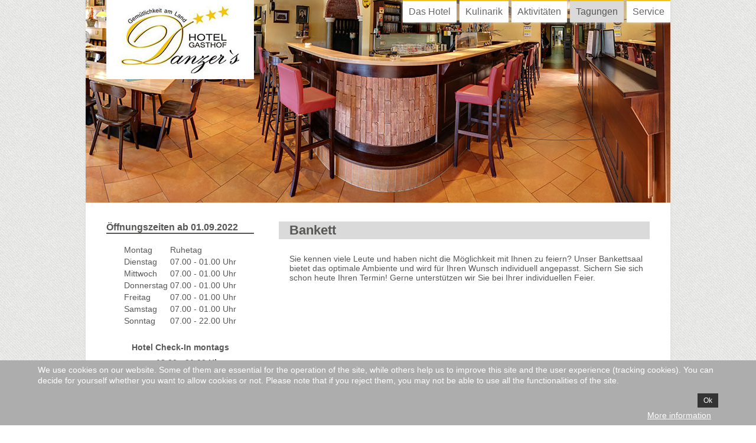

--- FILE ---
content_type: text/html; charset=utf-8
request_url: https://hotel-danzer.at/index.php/tagungen/bankett
body_size: 3432
content:
<!DOCTYPE html>
<html xmlns="http://www.w3.org/1999/xhtml">
<head><!--hoteldanzer--><!--5 CSS sources localized-->
<link rel="stylesheet" href="/templates/hoteldanzer/css/style.css" type="text/css" />
<!--removed external google font: Droid Sans-->
<link rel="shortcut icon" href="/templates/hoteldanzer/favicon.ico" type="image/x-icon">
<base href="https://hotel-danzer.at/index.php/tagungen/bankett" />
	<meta http-equiv="content-type" content="text/html; charset=utf-8" />
	<meta name="generator" content="Joomla! - Open Source Content Management" />
	<title>Bankett</title>
	<link href="/templates/hoteldanzer/favicon.ico" rel="shortcut icon" type="image/vnd.microsoft.icon" />
	<link href="/cache/widgetkit/widgetkit-54459cdd.css" rel="stylesheet" type="text/css" />
	<link href="https://hotel-danzer.at/modules/mod_jt_superfish_menu/css/superfish.css" rel="stylesheet" type="text/css" />
	<link href="/plugins/system/cookiehint/css/style.css?f03d2fa3d0d6b72f1f08c26572e4cd33" rel="stylesheet" type="text/css" />
	<style type="text/css">
#redim-cookiehint-bottom {position: fixed; z-index: 99999; left: 0px; right: 0px; bottom: 0px; top: auto !important;}
	</style>
	<script src="/media/jui/js/jquery.min.js?f03d2fa3d0d6b72f1f08c26572e4cd33" type="text/javascript"></script>
	<script src="/media/jui/js/jquery-noconflict.js?f03d2fa3d0d6b72f1f08c26572e4cd33" type="text/javascript"></script>
	<script src="/media/jui/js/jquery-migrate.min.js?f03d2fa3d0d6b72f1f08c26572e4cd33" type="text/javascript"></script>
	<script src="/cache/widgetkit/widgetkit-473454eb.js" type="text/javascript"></script>
	<script type="text/javascript">
(function() {  if (typeof gtag !== 'undefined') {       gtag('consent', 'denied', {         'ad_storage': 'denied',         'ad_user_data': 'denied',         'ad_personalization': 'denied',         'functionality_storage': 'denied',         'personalization_storage': 'denied',         'security_storage': 'denied',         'analytics_storage': 'denied'       });     } })();
	</script>
	<script type = "text/javascript" src = "https://hotel-danzer.at/modules/mod_jt_superfish_menu/js/hoverIntent.js"></script>
	<script type = "text/javascript" src = "https://hotel-danzer.at/modules/mod_jt_superfish_menu/js/superfish.js"></script>
	<script type = "text/javascript">jQuery.noConflict();</script>

</head>

<body>
<div id="fb-root"></div>
<script>(function(d, s, id) {
  var js, fjs = d.getElementsByTagName(s)[0];
  if (d.getElementById(id)) return;
  js = d.createElement(s); js.id = id;
  js.src = "//connect.facebook.net/de_DE/all.js#xfbml=1";
  fjs.parentNode.insertBefore(js, fjs);
}(document, 'script', 'facebook-jssdk'));
</script>
<div id="wrapper">
 <div id="wrappercenter">
  <div id="header">
   <div id="gallery">
<div id="slideshow-1-6976340e921f2" class="wk-slideshow wk-slideshow-default" data-widgetkit="slideshow" data-options='{"index":0,"buttons":0,"navigation":0,"style":"default","autoplay":1,"interval":5000,"width":"auto","height":"auto","duration":1000,"order":"random","slices":5,"animated":"fade","caption_animation_duration":500}'>
	<div>
		<ul class="slides">

									<li>
				<article class="wk-content clearfix"><img src="/images/header/restaurant_02.jpg" alt="restaurant 02" /></article>
			</li>
												<li>
				<article class="wk-content clearfix"><img src="/images/header/restaurant_04.jpg" alt="restaurant 04" /></article>
			</li>
												<li>
				<article class="wk-content clearfix"><img src="/images/header/restaurant_05.jpg" alt="restaurant 05" /></article>
			</li>
												<li>
				<article class="wk-content clearfix"><img src="/images/header/restaurant_06.jpg" alt="restaurant 06" /></article>
			</li>
												<li>
				<article class="wk-content clearfix"><img src="/images/header/restaurant_01.jpg" alt="restaurant 01" /></article>
			</li>
												<li>
				<article class="wk-content clearfix"><img src="/images/header/hotel_05.jpg" alt="hotel 05" /></article>
			</li>
												<li>
				<article class="wk-content clearfix"><img src="/images/header/hotel_01.jpg" alt="hotel 01" /></article>
			</li>
												<li>
				<article class="wk-content clearfix"><img src="/images/header/hotel_06.jpg" alt="hotel 06" /></article>
			</li>
												<li>
				<article class="wk-content clearfix"><img src="/images/header/hotel_04.jpg" alt="hotel 04" /></article>
			</li>
												<li>
				<article class="wk-content clearfix"><img src="/images/header/restaurant_03.jpg" alt="restaurant 03" /></article>
			</li>
								</ul>
				<div class="caption"></div><ul class="captions"><li></li><li></li><li></li><li></li><li></li><li></li><li></li><li></li><li></li><li></li></ul>
	</div>
	</div></div>
   <div id="overlay">
    <div id="logo">
     <a href="/index.php" title="Zur Startseite">
      <img src="/templates/hoteldanzer/img/logo_danzer.jpg" width="200" height="114" alt="Logo Hotel Danzer"/>
     </a>
    </div>
    <div id="mainmenu">

<ul class="nav jt-menu ">
<li class="item-101 deeper parent"><a href="/index.php/home" >Das Hotel</a><ul class="nav-child unstyled small"><li class="item-121"><a href="/index.php/home/zimmer-preise" >Zimmer &amp; Preise</a></li><li class="item-151"><a href="/index.php/home/wellnessbereich" >Wellnessbereich</a></li><li class="item-124"><a href="/index.php/home/wissenswertes-agb" >Wissenswertes &amp; AGB</a></li></ul></li><li class="item-110 deeper parent"><a href="/index.php/kulinarik" >Kulinarik</a><ul class="nav-child unstyled small"><li class="item-127"><a href="/index.php/kulinarik/stuben" >Stuben</a></li><li class="item-129"><a href="/index.php/kulinarik/geschenkgutscheine" >Geschenkgutscheine</a></li></ul></li><li class="item-111 deeper parent"><a href="/index.php/aktivitaeten/ausflugsziele" >Aktivitäten</a><ul class="nav-child unstyled small"><li class="item-152"><a href="/index.php/aktivitaeten/ausflugsziele" >Ausflugsziele</a></li><li class="item-130"><a href="/index.php/aktivitaeten/sport-freizeit" >Sport &amp; Freizeit</a></li><li class="item-131"><a href="/index.php/aktivitaeten/rad-mountainbike" >Rad &amp; Mountainbike</a></li><li class="item-134"><a href="/index.php/aktivitaeten/kultur" >Kultur</a></li><li class="item-132"><a href="/index.php/aktivitaeten/wandern" >Wandern</a></li><li class="item-133"><a href="/index.php/aktivitaeten/pilgern" >Pilgern</a></li></ul></li><li class="item-112 active deeper parent"><a href="/index.php/tagungen" >Tagungen</a><ul class="nav-child unstyled small"><li class="item-135"><a href="/index.php/tagungen/kongresszentrum" >Kongresszentrum</a></li><li class="item-136"><a href="/index.php/tagungen/seminarzentrum" >Seminarzentrum</a></li><li class="item-137 current active"><a href="/index.php/tagungen/bankett" >Bankett</a></li></ul></li><li class="item-113 deeper parent"><a href="/index.php/service/lageplan-anfahrt" >Service</a><ul class="nav-child unstyled small"><li class="item-140"><a href="/index.php/service/geschenkgutscheine" >Geschenkgutscheine</a></li><li class="item-141"><a href="/index.php/service/kontakt" >Kontakt</a></li><li class="item-142"><a href="/index.php/service/lageplan-anfahrt" >Lageplan &amp; Anfahrt</a></li></ul></li></ul>

<script type="text/javascript"> 
   jQuery(document).ready(function(){ 
        jQuery("ul.jt-menu").superfish({ 
            animation:  {opacity:'show', height:'show'},
            delay:      1000,
			speed:      'normal',
            autoArrows: false 
        }); 
    });  
</script>
<div style="clear: both;"></div><div style='display:none'><div><p>Created jtemplate <a href='http://www.jtemplate.ru/en' title='free templates Joomla' target='_blank'>joomla templates</a></p></div></div></div>
   </div>
  </div>
  <div class="clearer"></div>
  <div id="content">
   <div id="leftside">
    		<div class="moduletable">
							<h3>Öffnungszeiten ab 01.09.2022</h3>
						

<div class="custom"  >
	<table style="margin-left: auto; margin-right: auto;">
<tbody>
<tr>
<td>Montag&nbsp;</td>
<td>Ruhetag</td>
</tr>
<tr>
<td>Dienstag</td>
<td>07.00 - 01.00 Uhr</td>
</tr>
<tr>
<td>Mittwoch</td>
<td>07.00 - 01.00 Uhr</td>
</tr>
<tr>
<td>Donnerstag</td>
<td>07.00 - 01.00 Uhr</td>
</tr>
<tr>
<td>Freitag</td>
<td>07.00 - 01.00 Uhr</td>
</tr>
<tr>
<td>Samstag</td>
<td>07.00 - 01.00 Uhr</td>
</tr>
<tr>
<td>Sonntag</td>
<td>07.00 - 22.00 Uhr</td>
</tr>
</tbody>
</table>
<p style="text-align: center;">&nbsp;</p>
<p style="text-align: center;"><strong>Hotel Check-In montags</strong></p>
<p style="text-align: center;"><strong>von 18.00 - 21.00 Uhr</strong></p>
<p>&nbsp;</p>
<p style="text-align: center;"><strong>FEIERTAGE ausgenommen!</strong></p></div>
		</div>
			<div class="moduletable">
							<h3>Kontaktinformation</h3>
						

<div class="custom"  >
	<p>Telefon: +43 7755-7066<br />E-Mail: <a href="mailto:info@hotel-danzer.at">info@hotel-danzer.at</a></p></div>
		</div>
			<div class="moduletable">
							<h3>Zu ihrer Buchung</h3>
						

<div class="custom"  >
	<p><a href="mailto:info@hotel-danzer.at?subject=Buchungsanfrage">Hotel und Zimmer</a></p>
<p>&nbsp;-------------------------</p>
<p><a href="mailto:info@hotel-danzer.at?subject=Seminaranfrage">Seminar und Kongress</a></p></div>
		</div>
	
    <div id="leftmenu">		<div class="moduletable">
							<h3>Navigation</h3>
						<ul class="nav menu mod-list">
<li class="item-135"><a href="/index.php/tagungen/kongresszentrum" >Kongresszentrum</a></li><li class="item-136"><a href="/index.php/tagungen/seminarzentrum" >Seminarzentrum</a></li><li class="item-137 current active"><a href="/index.php/tagungen/bankett" >Bankett</a></li></ul>
		</div>
	</div>
    <div class="fb-like-box" data-href="http://www.facebook.com/HotelGasthofDanzer" data-width="270" data-height="70" data-show-faces="false" data-stream="false" data-header="false"></div>
   </div>
   <div id="rightside"><article class="item-page">
		<h1>
			Bankett		</h1>





	


	




	





	

	

	<p>Sie kennen viele Leute und haben nicht die M&ouml;glichkeit mit Ihnen zu feiern? Unser Bankettsaal bietet das optimale Ambiente und wird f&uuml;r Ihren Wunsch individuell angepasst. Sichern Sie sich schon heute Ihren Termin! Gerne unterst&uuml;tzen wir Sie bei Ihrer individuellen Feier.</p>
<p>&nbsp;</p> 



	

	









</article>

</div>
   <div class="clearer"></div>
  </div>
  <div id="footer">
   <div id="adress">Danzer Gastronomie GmbH | Höhnharterstraße 19 | 5252 Aspach | Österreich | <a href="mailto:info@hotel-danzer.at" title="Sende uns ein E-Mail!">info@hotel-danzer.at</a></div>
   <div id="footermenu"><ul class="nav menu mod-list">
<li class="item-114 default"><a href="/index.php" >Startseite</a></li><li class="item-118 divider"><span class="separator "> | </span>
</li><li class="item-115"><a href="/index.php/kontakt" >Kontakt</a></li><li class="item-120 divider"><span class="separator "> | </span>
</li><li class="item-117"><a href="/index.php/impressum" >Impressum</a></li></ul>
</div>   
   <div id="logoleiste">
    <a href="http://www.innviertel-tourismus.at/" target="_blank" title="Mehr Informationen über das Innviertel"><img src="/templates/hoteldanzer/img/logo_innviertel.png" width="120" height="32" alt="Logo Innviertel" class="innviertel"/></a>
   </div>
  </div>
 </div>
</div>
<!--<script type="text/javascript">
  var _gaq = _gaq || [];
  _gaq.push(['_setAccount', 'UA-37465696-1']);
  _gaq.push(['_trackPageview']);
  (function() {
    var ga = document.createElement('script'); ga.type = 'text/javascript'; ga.async = true;
    ga.src = ('https:' == document.location.protocol ? 'https://ssl' : 'http://www') + '.google-analytics.com/ga.js';
    var s = document.getElementsByTagName('script')[0]; s.parentNode.insertBefore(ga, s);
  })();
</script>-->

<div id="redim-cookiehint-bottom">   <div id="redim-cookiehint">     <div class="cookiecontent">   <p>We use cookies on our website. Some of them are essential for the operation of the site, while others help us to improve this site and the user experience (tracking cookies). You can decide for yourself whether you want to allow cookies or not. Please note that if you reject them, you may not be able to use all the functionalities of the site.</p>    </div>     <div class="cookiebuttons">        <a id="cookiehintsubmit" onclick="return cookiehintsubmit(this);" href="https://hotel-danzer.at/index.php/tagungen/bankett?rCH=2"         class="btn">Ok</a>          <div class="text-center" id="cookiehintinfo">                <a target="_self" href="http://hotel-danzer.at/index.php/impressum">More information</a>                      </div>      </div>     <div class="clr"></div>   </div> </div>  <script type="text/javascript">        document.addEventListener("DOMContentLoaded", function(event) {         if (!navigator.cookieEnabled){           document.getElementById('redim-cookiehint-bottom').remove();         }       });        function cookiehintfadeOut(el) {         el.style.opacity = 1;         (function fade() {           if ((el.style.opacity -= .1) < 0) {             el.style.display = "none";           } else {             requestAnimationFrame(fade);           }         })();       }         function cookiehintsubmit(obj) {         document.cookie = 'reDimCookieHint=1; expires=0;29; path=/';         cookiehintfadeOut(document.getElementById('redim-cookiehint-bottom'));         return true;       }        function cookiehintsubmitno(obj) {         document.cookie = 'reDimCookieHint=-1; expires=0; path=/';         cookiehintfadeOut(document.getElementById('redim-cookiehint-bottom'));         return true;       }  </script>  
</body>
</html>

--- FILE ---
content_type: text/css
request_url: https://hotel-danzer.at/templates/hoteldanzer/css/style.css
body_size: 2607
content:
@charset "iso-8859-2";
/* CSS Document */

html {min-height:101%;}
body {background:#FFFFFF url('../img/bg.png') repeat;margin:0;padding:0;font-family:"Droid Sans", Arial, Helvetica, sans-serif;font-size:14px;color:#575756}
img {border:0;}
a {color:#575756;}
h1 {margin:0 0 25px -18px;font-size:22px;background:#dadada;padding:2px 2px 2px 18px;}
h2 {font-size:20px;margin:25px 0 5px 0;}
p {margin:0 0 10px 0;}
.clearer {clear:both;}
a[data-lightbox] {display:inline !important;}

#wrapper {display:block;text-align:center;}
#wrappercenter {width:990px;margin:auto;text-align:left;}

#header {height:300px;box-shadow:0 0 5px #dadada;}

#gallery {z-index:20;}

#overlay {position:absolute;top:0;width:990px;height:300px;z-index:21;}
#logo {margin:0px 0px 0px 35px;width:250px;height:134px;float:left;z-index:22;background-color:#FFF;}
#logo img {padding:10px 25px;}

#mainmenu {height:120px;float:right;font-size:16px;z-index:22;}
#mainmenu ul {margin-bottom:0;}
#mainmenu ul li.current {background:#dadada;}
#mainmenu ul li.current a {background:#dadada;color:#575756;}
#mainmenu .parent.active a {color:#575756;}
#mainmenu li.parent.active {background:#dadada;}
#mainmenu ul li {background:#FFFFFF;margin-left:5px;text-align:center;border-top:2px solid #f4c408;box-shadow:0 0 5px #dadada;}
#mainmenu ul li a:hover {background:#dadada;color:#000000;}
#mainmenu ul li a {color:#666666;text-decoration:none;padding:10px 10px;border:0;}
#mainmenu ul li ul {margin:-4px 0 0;}
#mainmenu ul li ul li {background:#dadada;text-align:left;width:170px;margin-left:0;border:0;margin-bottom:2px;box-shadow:none;}
#mainmenu ul li ul li:first-child {margin-top:4px;}
#mainmenu ul li ul li a {color:#666666 !important;font-size:13px;padding:5px 13px 5px;}
#mainmenu ul li ul li a:hover {color:#000000 !important;}
#mainmenu ul li ul li.active a {color:#575756 !important;font-weight:bold;}
#mainmenu .sfHover {background:#dadada;}



#content {margin-top:40px;padding:35px;box-shadow:0 0 5px #dadada;height:*;background:#FFFFFF;min-height:500px;}
#leftside {float:left;width:250px;overflow:hidden;}
#leftside a {text-decoration:none;}
#leftside a:hover {text-decoration:underline;}
#leftside .moduletable {margin-bottom:30px;}
#leftside h3 {color:#575756;border-bottom:2px solid #575756;margin-top:0px;}
#leftside .fb-like-box {margin-left:-10px;}

#leftside .dateevent {font-size:12px;}
#leftside .titleevent a, table.mod_events_legend_table a {text-decoration:none;}
#leftside .titleevent a:hover, table.mod_events_legend_table a:hover {text-decoration:underline;}

#leftmenu ul {margin:0;padding:0;}
#leftmenu ul li {list-style-type:none;}
#leftmenu ul li.active a {font-weight:bold;}
#leftmenu ul li a {padding:2px 0 2px 15px;text-decoration:none;background: url('../img/bullet.png') no-repeat center left;display:block;}
#leftmenu ul li a:hover {font-weight:bold;}
#leftmenu ul li ul {margin-bottom:7px;}
#leftmenu ul li ul li {padding-left:20px;}
#leftmenu ul li ul li a {background:none;padding-left:5px;display:block;}
#leftmenu ul li ul li:hover {background:#dadada;}
#leftmenu ul li.active ul li.active a {font-weight:bold;}
#leftmenu ul li.active ul li a {font-weight:normal;}

#rightside {float:right;width:610px;}
#rightside h3 {margin:10px 0 5px 0;font-size:16px;}
#rightside .column-1 {width:280px;float:left;}
#rightside .column-2 {width:280px;float:right;}
a.contentlink {background: #dadada url('../img/contentlink.png') no-repeat left center;padding:2px 10px 2px 25px;width:200px;display:block;text-decoration:none;}
a.contentlink:hover {text-decoration:underline;}
.category-desc {margin-bottom:25px;}
article.item h2 {margin:0;font-size:18px;}
article.item p {margin:10px 0;}
article.item {padding:10px;background:#FFFFFF url('../img/bg.png') repeat;border-radius:3px;margin-bottom:10px;height:120px;}
article.item a.contentlink {width:80px;}
#articleinfo {margin-top:25px;}
#articleinfo a.contentlink {width:140px;float:left;}
#articleinfo .creationdate {float:right;font-size:11px;}
#articleinfo .author {float:right;font-size:11px;}
section.category-list a {text-decoration:none;}
section.category-list a:hover {text-decoration:underline;}
section.category-list table tr.cat-list-row0 {background-color:#dadada;}
section.category-list table td, section.category-list table th {padding-left:5px;}

table.prices {display:block;}
table.prices th {background-color:#dadada;padding:2px;margin-bottom:4px;}
table.prices td {padding:2px;}

table.blank {border-spacing:0;border-collapse:collapse;border:0;width:100%;}
table.events {border-spacing:0px;border-collapse:collapse;border:0;width:610px;}
table.events tr:hover {background:#dadada;}
table.events td.date {width:130px;border-bottom:1px solid #dadada;text-align:right;vertical-align:top;padding:5px;}
table.events td.info {border-bottom:1px solid #dadada;padding:5px;}
table.events td.info p {margin:0;padding:0;}
table.mod_events_latest_table {width:100%;border:0;border-spacing:0px 10px;border-collapse:inherit;margin-top:-10px;}
table.mod_events_legend_table {color:#575756;width:100%;border:0;border-spacing:0px 5px;border-collapse:inherit;margin-top:-10px;}
table.mod_events_legend_table td.legend {padding-left:10px;}
.mod_events_latest_callink a {display:block;background:#575756;color:#dadada;border:1px solid #575756;padding:3px 7px;width:170px;text-decoration:none;}
ul.event {margin:0 !important;list-style-type:none;padding-left:15px;}
.weblink-category li.title1 {margin-bottom:10px;}

#footer {color:#575756;font-size:13px;margin:20px 0;height:31px;}
#footer a {color:#575756;text-decoration:none;}
#footer a:hover {text-decoration:underline;}
#adress {float:left;width:600px;text-align:center;padding-top:8px;}
#footermenu {float:right;width:350px;text-align:right;padding-top:8px;}
#footermenu ul {margin:0;padding:0;}
#footermenu ul li {list-style-type:none;display:inline;}
#footermenu ul li.active a {font-weight:bold;}
#logoleiste {float:right;width:130px;text-align:right;margin-top:20px;}


/*Calender*/
.yui-calcontainer {border:1px solid #BBBBBB !important;}
.yui-calendar td.calcell a {color:#000 !important;}

/*Forms*/
.formRed {color: red;font-weight: bold;}
.formError {color: #CF4D4D;font-weight:bold;font-size:10px;}
.formNoError {display:none;}

.formContainer p {margin:0 0 10px;}
.formContainer input, .formContainer select {margin:3px 0 0;}

/* responsive - desktop/default version */
.formResponsive .formHorizontal input,
.formResponsive .formHorizontal textarea,
.formResponsive .formHorizontal select,
.formResponsive .formHorizontal .formValidation,
.formResponsive .formHorizontal .uneditable-input,
.formResponsive .formHorizontal .input-prepend,
.formResponsive .formHorizontal .input-append {
  display: inline-block;
  *display: inline;
  margin-bottom: 0;
  *zoom: 1;
}

.formResponsive .formHorizontal .hide {
  display: none;
}

.formResponsive .formHorizontal .rsform-block {
  margin-bottom: 18px;
  *zoom: 1;
}

.formResponsive .formHorizontal .rsform-block:before,
.formResponsive .formHorizontal .rsform-block:after {
  display: table;
  content: "";
}

.formResponsive .formHorizontal .rsform-block:after {
  clear: both;
}

.formResponsive .formHorizontal .formControlLabel {
  float: left;
  width: 140px;
  padding-top: 5px;
  text-align: right;
}

.formResponsive .formHorizontal .formControls {
  *display: inline-block;
  *padding-left: 20px;
  margin-left: 160px;
  *margin-left: 0;
}

.formResponsive .formHorizontal .formControls:first-child {
  *padding-left: 160px;
}

.formResponsive .formHorizontal p.formDescription {
  margin-top: 9px;
  margin-bottom: 0;
}

.formResponsive .formHorizontal .form-actions {
  padding-left: 160px;
}

.formResponsive {
  margin: 0 0 18px;
}

.formResponsive fieldset {
  padding: 0;
  margin: 0;
  border: 0;
}

.formResponsive select, .formResponsive textarea, .formResponsive input[type="text"], .formResponsive input[type="password"] {display: inline-block;height: 18px;padding: 4px;margin-bottom: 3px;font-size: 13px;line-height: 18px;color: #555555;}
.formResponsive input {width: 210px;}
.formResponsive textarea {height: auto;width: 550px;max-width:550px;}
.formResponsive textarea, .formResponsive input[type="text"], .formResponsive input[type="password"] {background-color: #ffffff;border: 1px solid #cccccc;-webkit-box-shadow: inset 0 1px 1px rgba(0, 0, 0, 0.075);-moz-box-shadow: inset 0 1px 1px rgba(0, 0, 0, 0.075);box-shadow: inset 0 1px 1px rgba(0, 0, 0, 0.075);}
.formResponsive textarea:focus, .formResponsive input[type="text"]:focus, .formResponsive input[type="password"]:focus, .formResponsive select:focus {border-color: #000;outline:none;outline: thin dotted \9;/* IE6-9 */-webkit-box-shadow: 0 0 8px rgba(102, 102, 102, 0.6);-moz-box-shadow: 0 0 8px rgba(102, 102, 102, 0.6);box-shadow: 0 0 8px rgba(102, 102, 102, 0.6);}
select:focus, input[type="radio"]:focus {outline:none !important;}
.formResponsive input[type="radio"], .formResponsive input[type="checkbox"] {margin: 5px 0;*margin-top: 0;/* IE7 */line-height: normal;cursor: pointer;}
.formResponsive input[type="submit"], .formResponsive input[type="reset"], .formResponsive input[type="button"], .formResponsive input[type="radio"], .formResponsive input[type="checkbox"] {width: auto;}
.formResponsive select, .formResponsive input[type="file"] {height: 28px; /* In IE7, the height of the select element cannot be changed by height, only font-size */

  *margin-top: 4px;
  /* For IE7, add top margin to align select with labels */

  line-height: 28px;
}

.formResponsive select {
  width: 220px;
  border: 1px solid #bbb;
}

.formResponsive select.rsform-select-box-small {
	width: 70px;
}

.formResponsive select[multiple],
.formResponsive select[size] {
  height: auto;
}

.formResponsive select:focus,
.formResponsive input[type="file"]:focus,
.formResponsive input[type="radio"]:focus,
.formResponsive input[type="checkbox"]:focus {
  outline: none;
  outline: 5px auto -webkit-focus-ring-color;
  outline-offset: -2px;
}

.formResponsive input[type="radio"],
.formResponsive input[type="checkbox"] {
  /*min-height: 18px;*/
  padding-left: 18px;
  float: left;
  margin-right: 5px;
}

.formResponsive .formBody {
	float: none;
}

.formResponsive label {
	height: 18px;
	margin: 3px 5px 3px 0;
	float: left;
	padding: 0px;
}

.formResponsive input[type="button"], .formResponsive input[type="submit"], .formResponsive input[type="reset"] {display: inline-block;padding: 4px 10px 4px;margin: 0;font-size: 13px;line-height: 18px;color: #333333;text-align: center;text-shadow: 0 1px 1px rgba(255, 255, 255, 0.75);vertical-align: middle;cursor: pointer;border: 1px solid #cccccc;}
.formResponsive input[type="button"].active, .formResponsive input[type="reset"].active, .formResponsive input[type="submit"].active, .formResponsive input[type="button"]:active, .formResponsive input[type="reset"]:active, .formResponsive input[type="submit"]:active, .formResponsive input[type="button"]:focus, .formResponsive input[type="submit"]:focus, .formResponsive input[type="reset"]:focus {outline:none;background-color: #bbbbbb;outline: 0;-webkit-box-shadow: 0 1px 2px rgba(102, 102, 102, 0.05);-moz-box-shadow: 0 1px 2px rgba(102, 102, 102, 0.05);box-shadow: 0 1px 2px rgba(102, 102, 102, 0.05);}
.formResponsive input[type="submit"] {background-color: #bbbbbb;border-color: #bbbbbb;color: #000;}
.formResponsive input[type="submit"]:hover, .formResponsive input[type="submit"]:active, .formResponsive input[type="submit"].active, .formResponsive input[type="submit"].disabled, .formResponsive input[type="submit"][disabled] {background-color: #cccccc;color: #000;}
.formResponsive input[type="reset"] {background-color: #bbbbbb;border-color: #bbbbbb;color: #000;}
.formResponsive input[type="reset"]:hover, .formResponsive input[type="reset"]:active, .formResponsive input[type="reset"].active, .formResponsive input[type="reset"].disabled, .formResponsive input[type="reset"][disabled] {background-color: #cccccc;color: #000;}
.formResponsive .formError {color: #b94a48;vertical-align: middle;font-size: 13px;font-weight: normal;margin: 0px 0px 10px 0;display: block;}
.formResponsive input.rsform-error, .formResponsive textarea.rsform-error, .formResponsive select.rsform-error {color: #b94a48;border-color: #b94a48;}
.formResponsive input.rsform-error:focus, .formResponsive textarea.rsform-error:focus, .formResponsive select.rsform-error:focus {border-color: #953b39;-webkit-box-shadow: 0 0 6px #d59392; -moz-box-shadow: 0 0 6px #d59392;box-shadow: 0 0 6px #d59392;}
